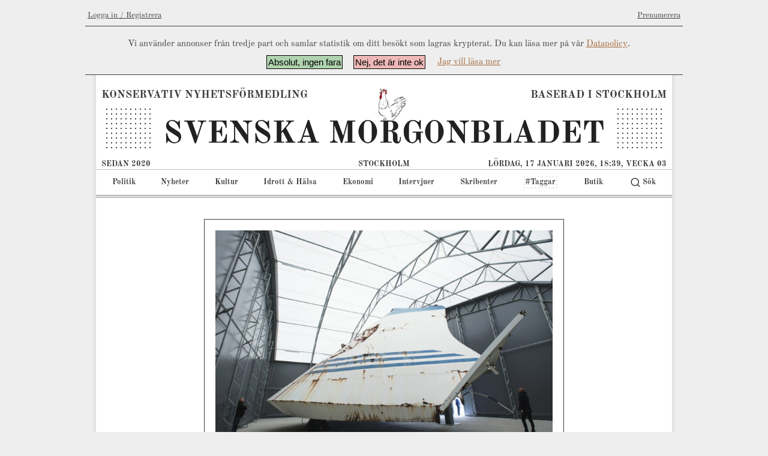

--- FILE ---
content_type: text/html; charset=UTF-8
request_url: https://svenskamorgonbladet.se/2020/11/28/estonia-nya-dykningar-och-ny-brottsutredning-pa-gang/
body_size: 10619
content:
<html lang="en">
<head>
	<meta charset="UTF-8">
	<meta http-equiv="X-UA-Compatible" content="IE=edge">
	<meta name="viewport" content="width=device-width, initial-scale=1.0">
	<!-- Metatags -->
			<title>Estonia: Nya dykningar och ny brottsutredning kan vara på gång</title>
		<meta name="title" content="Estonia: Nya dykningar och ny brottsutredning kan vara på gång">
		<meta name="description" content="Tillsammans med haverikommissionerna i Estland och Finland gör den svenska Haverikommissionen nya bedömningar kring M/S Estonia. Detta efter dokumentärfilmen på [&hellip;]">
		<link rel="canonical" href="https://svenskamorgonbladet.se/2020/11/28/estonia-nya-dykningar-och-ny-brottsutredning-pa-gang/">
		<meta property="og:type" content="website">
		<meta property="og:url" content="https://svenskamorgonbladet.se/2020/11/28/estonia-nya-dykningar-och-ny-brottsutredning-pa-gang/">
		<meta property="og:title" content="Estonia: Nya dykningar och ny brottsutredning kan vara på gång">
		<meta property="og:site_name" content="Svenska Morgonbladet">
		<meta property="og:description" content="Tillsammans med haverikommissionerna i Estland och Finland gör den svenska Haverikommissionen nya bedömningar kring M/S Estonia. Detta efter dokumentärfilmen på [&hellip;]">
		<meta property="og:image" content="https://svenskamorgonbladet.se/wp-content/uploads/2020/11/Estonias_bogvisir_pa_Musko-1024x677.jpg">
		<meta property="twitter:card" content="summary_large_image">
		<meta property="twitter:url" content="https://svenskamorgonbladet.se/2020/11/28/estonia-nya-dykningar-och-ny-brottsutredning-pa-gang/">
		<meta property="twitter:title" content="Estonia: Nya dykningar och ny brottsutredning kan vara på gång">
		<meta property="twitter:description" content="Tillsammans med haverikommissionerna i Estland och Finland gör den svenska Haverikommissionen nya bedömningar kring M/S Estonia. Detta efter dokumentärfilmen på [&hellip;]">
		<meta property="twitter:image" content="https://svenskamorgonbladet.se/wp-content/uploads/2020/11/Estonias_bogvisir_pa_Musko-1024x677.jpg">
				<!-- Wordpress Head -->
	<meta name='robots' content='max-image-preview:large' />
	<style>img:is([sizes="auto" i], [sizes^="auto," i]) { contain-intrinsic-size: 3000px 1500px }</style>
	<link rel="alternate" type="application/rss+xml" title="Svenska Morgonbladet &raquo; Kommentarsflöde för Estonia: Nya dykningar och ny brottsutredning kan vara på gång" href="https://svenskamorgonbladet.se/2020/11/28/estonia-nya-dykningar-och-ny-brottsutredning-pa-gang/feed/" />
<script type="text/javascript">
/* <![CDATA[ */
window._wpemojiSettings = {"baseUrl":"https:\/\/s.w.org\/images\/core\/emoji\/15.0.3\/72x72\/","ext":".png","svgUrl":"https:\/\/s.w.org\/images\/core\/emoji\/15.0.3\/svg\/","svgExt":".svg","source":{"concatemoji":"https:\/\/svenskamorgonbladet.se\/wp-includes\/js\/wp-emoji-release.min.js?ver=6.7.4"}};
/*! This file is auto-generated */
!function(i,n){var o,s,e;function c(e){try{var t={supportTests:e,timestamp:(new Date).valueOf()};sessionStorage.setItem(o,JSON.stringify(t))}catch(e){}}function p(e,t,n){e.clearRect(0,0,e.canvas.width,e.canvas.height),e.fillText(t,0,0);var t=new Uint32Array(e.getImageData(0,0,e.canvas.width,e.canvas.height).data),r=(e.clearRect(0,0,e.canvas.width,e.canvas.height),e.fillText(n,0,0),new Uint32Array(e.getImageData(0,0,e.canvas.width,e.canvas.height).data));return t.every(function(e,t){return e===r[t]})}function u(e,t,n){switch(t){case"flag":return n(e,"\ud83c\udff3\ufe0f\u200d\u26a7\ufe0f","\ud83c\udff3\ufe0f\u200b\u26a7\ufe0f")?!1:!n(e,"\ud83c\uddfa\ud83c\uddf3","\ud83c\uddfa\u200b\ud83c\uddf3")&&!n(e,"\ud83c\udff4\udb40\udc67\udb40\udc62\udb40\udc65\udb40\udc6e\udb40\udc67\udb40\udc7f","\ud83c\udff4\u200b\udb40\udc67\u200b\udb40\udc62\u200b\udb40\udc65\u200b\udb40\udc6e\u200b\udb40\udc67\u200b\udb40\udc7f");case"emoji":return!n(e,"\ud83d\udc26\u200d\u2b1b","\ud83d\udc26\u200b\u2b1b")}return!1}function f(e,t,n){var r="undefined"!=typeof WorkerGlobalScope&&self instanceof WorkerGlobalScope?new OffscreenCanvas(300,150):i.createElement("canvas"),a=r.getContext("2d",{willReadFrequently:!0}),o=(a.textBaseline="top",a.font="600 32px Arial",{});return e.forEach(function(e){o[e]=t(a,e,n)}),o}function t(e){var t=i.createElement("script");t.src=e,t.defer=!0,i.head.appendChild(t)}"undefined"!=typeof Promise&&(o="wpEmojiSettingsSupports",s=["flag","emoji"],n.supports={everything:!0,everythingExceptFlag:!0},e=new Promise(function(e){i.addEventListener("DOMContentLoaded",e,{once:!0})}),new Promise(function(t){var n=function(){try{var e=JSON.parse(sessionStorage.getItem(o));if("object"==typeof e&&"number"==typeof e.timestamp&&(new Date).valueOf()<e.timestamp+604800&&"object"==typeof e.supportTests)return e.supportTests}catch(e){}return null}();if(!n){if("undefined"!=typeof Worker&&"undefined"!=typeof OffscreenCanvas&&"undefined"!=typeof URL&&URL.createObjectURL&&"undefined"!=typeof Blob)try{var e="postMessage("+f.toString()+"("+[JSON.stringify(s),u.toString(),p.toString()].join(",")+"));",r=new Blob([e],{type:"text/javascript"}),a=new Worker(URL.createObjectURL(r),{name:"wpTestEmojiSupports"});return void(a.onmessage=function(e){c(n=e.data),a.terminate(),t(n)})}catch(e){}c(n=f(s,u,p))}t(n)}).then(function(e){for(var t in e)n.supports[t]=e[t],n.supports.everything=n.supports.everything&&n.supports[t],"flag"!==t&&(n.supports.everythingExceptFlag=n.supports.everythingExceptFlag&&n.supports[t]);n.supports.everythingExceptFlag=n.supports.everythingExceptFlag&&!n.supports.flag,n.DOMReady=!1,n.readyCallback=function(){n.DOMReady=!0}}).then(function(){return e}).then(function(){var e;n.supports.everything||(n.readyCallback(),(e=n.source||{}).concatemoji?t(e.concatemoji):e.wpemoji&&e.twemoji&&(t(e.twemoji),t(e.wpemoji)))}))}((window,document),window._wpemojiSettings);
/* ]]> */
</script>
<style id='wp-emoji-styles-inline-css' type='text/css'>

	img.wp-smiley, img.emoji {
		display: inline !important;
		border: none !important;
		box-shadow: none !important;
		height: 1em !important;
		width: 1em !important;
		margin: 0 0.07em !important;
		vertical-align: -0.1em !important;
		background: none !important;
		padding: 0 !important;
	}
</style>
<link rel='stylesheet' id='wp-block-library-css' href='https://svenskamorgonbladet.se/wp-includes/css/dist/block-library/style.min.css?ver=6.7.4' type='text/css' media='all' />
<style id='classic-theme-styles-inline-css' type='text/css'>
/*! This file is auto-generated */
.wp-block-button__link{color:#fff;background-color:#32373c;border-radius:9999px;box-shadow:none;text-decoration:none;padding:calc(.667em + 2px) calc(1.333em + 2px);font-size:1.125em}.wp-block-file__button{background:#32373c;color:#fff;text-decoration:none}
</style>
<style id='global-styles-inline-css' type='text/css'>
:root{--wp--preset--aspect-ratio--square: 1;--wp--preset--aspect-ratio--4-3: 4/3;--wp--preset--aspect-ratio--3-4: 3/4;--wp--preset--aspect-ratio--3-2: 3/2;--wp--preset--aspect-ratio--2-3: 2/3;--wp--preset--aspect-ratio--16-9: 16/9;--wp--preset--aspect-ratio--9-16: 9/16;--wp--preset--color--black: #000000;--wp--preset--color--cyan-bluish-gray: #abb8c3;--wp--preset--color--white: #ffffff;--wp--preset--color--pale-pink: #f78da7;--wp--preset--color--vivid-red: #cf2e2e;--wp--preset--color--luminous-vivid-orange: #ff6900;--wp--preset--color--luminous-vivid-amber: #fcb900;--wp--preset--color--light-green-cyan: #7bdcb5;--wp--preset--color--vivid-green-cyan: #00d084;--wp--preset--color--pale-cyan-blue: #8ed1fc;--wp--preset--color--vivid-cyan-blue: #0693e3;--wp--preset--color--vivid-purple: #9b51e0;--wp--preset--gradient--vivid-cyan-blue-to-vivid-purple: linear-gradient(135deg,rgba(6,147,227,1) 0%,rgb(155,81,224) 100%);--wp--preset--gradient--light-green-cyan-to-vivid-green-cyan: linear-gradient(135deg,rgb(122,220,180) 0%,rgb(0,208,130) 100%);--wp--preset--gradient--luminous-vivid-amber-to-luminous-vivid-orange: linear-gradient(135deg,rgba(252,185,0,1) 0%,rgba(255,105,0,1) 100%);--wp--preset--gradient--luminous-vivid-orange-to-vivid-red: linear-gradient(135deg,rgba(255,105,0,1) 0%,rgb(207,46,46) 100%);--wp--preset--gradient--very-light-gray-to-cyan-bluish-gray: linear-gradient(135deg,rgb(238,238,238) 0%,rgb(169,184,195) 100%);--wp--preset--gradient--cool-to-warm-spectrum: linear-gradient(135deg,rgb(74,234,220) 0%,rgb(151,120,209) 20%,rgb(207,42,186) 40%,rgb(238,44,130) 60%,rgb(251,105,98) 80%,rgb(254,248,76) 100%);--wp--preset--gradient--blush-light-purple: linear-gradient(135deg,rgb(255,206,236) 0%,rgb(152,150,240) 100%);--wp--preset--gradient--blush-bordeaux: linear-gradient(135deg,rgb(254,205,165) 0%,rgb(254,45,45) 50%,rgb(107,0,62) 100%);--wp--preset--gradient--luminous-dusk: linear-gradient(135deg,rgb(255,203,112) 0%,rgb(199,81,192) 50%,rgb(65,88,208) 100%);--wp--preset--gradient--pale-ocean: linear-gradient(135deg,rgb(255,245,203) 0%,rgb(182,227,212) 50%,rgb(51,167,181) 100%);--wp--preset--gradient--electric-grass: linear-gradient(135deg,rgb(202,248,128) 0%,rgb(113,206,126) 100%);--wp--preset--gradient--midnight: linear-gradient(135deg,rgb(2,3,129) 0%,rgb(40,116,252) 100%);--wp--preset--font-size--small: 13px;--wp--preset--font-size--medium: 20px;--wp--preset--font-size--large: 36px;--wp--preset--font-size--x-large: 42px;--wp--preset--font-family--inter: "Inter", sans-serif;--wp--preset--font-family--cardo: Cardo;--wp--preset--spacing--20: 0.44rem;--wp--preset--spacing--30: 0.67rem;--wp--preset--spacing--40: 1rem;--wp--preset--spacing--50: 1.5rem;--wp--preset--spacing--60: 2.25rem;--wp--preset--spacing--70: 3.38rem;--wp--preset--spacing--80: 5.06rem;--wp--preset--shadow--natural: 6px 6px 9px rgba(0, 0, 0, 0.2);--wp--preset--shadow--deep: 12px 12px 50px rgba(0, 0, 0, 0.4);--wp--preset--shadow--sharp: 6px 6px 0px rgba(0, 0, 0, 0.2);--wp--preset--shadow--outlined: 6px 6px 0px -3px rgba(255, 255, 255, 1), 6px 6px rgba(0, 0, 0, 1);--wp--preset--shadow--crisp: 6px 6px 0px rgba(0, 0, 0, 1);}:where(.is-layout-flex){gap: 0.5em;}:where(.is-layout-grid){gap: 0.5em;}body .is-layout-flex{display: flex;}.is-layout-flex{flex-wrap: wrap;align-items: center;}.is-layout-flex > :is(*, div){margin: 0;}body .is-layout-grid{display: grid;}.is-layout-grid > :is(*, div){margin: 0;}:where(.wp-block-columns.is-layout-flex){gap: 2em;}:where(.wp-block-columns.is-layout-grid){gap: 2em;}:where(.wp-block-post-template.is-layout-flex){gap: 1.25em;}:where(.wp-block-post-template.is-layout-grid){gap: 1.25em;}.has-black-color{color: var(--wp--preset--color--black) !important;}.has-cyan-bluish-gray-color{color: var(--wp--preset--color--cyan-bluish-gray) !important;}.has-white-color{color: var(--wp--preset--color--white) !important;}.has-pale-pink-color{color: var(--wp--preset--color--pale-pink) !important;}.has-vivid-red-color{color: var(--wp--preset--color--vivid-red) !important;}.has-luminous-vivid-orange-color{color: var(--wp--preset--color--luminous-vivid-orange) !important;}.has-luminous-vivid-amber-color{color: var(--wp--preset--color--luminous-vivid-amber) !important;}.has-light-green-cyan-color{color: var(--wp--preset--color--light-green-cyan) !important;}.has-vivid-green-cyan-color{color: var(--wp--preset--color--vivid-green-cyan) !important;}.has-pale-cyan-blue-color{color: var(--wp--preset--color--pale-cyan-blue) !important;}.has-vivid-cyan-blue-color{color: var(--wp--preset--color--vivid-cyan-blue) !important;}.has-vivid-purple-color{color: var(--wp--preset--color--vivid-purple) !important;}.has-black-background-color{background-color: var(--wp--preset--color--black) !important;}.has-cyan-bluish-gray-background-color{background-color: var(--wp--preset--color--cyan-bluish-gray) !important;}.has-white-background-color{background-color: var(--wp--preset--color--white) !important;}.has-pale-pink-background-color{background-color: var(--wp--preset--color--pale-pink) !important;}.has-vivid-red-background-color{background-color: var(--wp--preset--color--vivid-red) !important;}.has-luminous-vivid-orange-background-color{background-color: var(--wp--preset--color--luminous-vivid-orange) !important;}.has-luminous-vivid-amber-background-color{background-color: var(--wp--preset--color--luminous-vivid-amber) !important;}.has-light-green-cyan-background-color{background-color: var(--wp--preset--color--light-green-cyan) !important;}.has-vivid-green-cyan-background-color{background-color: var(--wp--preset--color--vivid-green-cyan) !important;}.has-pale-cyan-blue-background-color{background-color: var(--wp--preset--color--pale-cyan-blue) !important;}.has-vivid-cyan-blue-background-color{background-color: var(--wp--preset--color--vivid-cyan-blue) !important;}.has-vivid-purple-background-color{background-color: var(--wp--preset--color--vivid-purple) !important;}.has-black-border-color{border-color: var(--wp--preset--color--black) !important;}.has-cyan-bluish-gray-border-color{border-color: var(--wp--preset--color--cyan-bluish-gray) !important;}.has-white-border-color{border-color: var(--wp--preset--color--white) !important;}.has-pale-pink-border-color{border-color: var(--wp--preset--color--pale-pink) !important;}.has-vivid-red-border-color{border-color: var(--wp--preset--color--vivid-red) !important;}.has-luminous-vivid-orange-border-color{border-color: var(--wp--preset--color--luminous-vivid-orange) !important;}.has-luminous-vivid-amber-border-color{border-color: var(--wp--preset--color--luminous-vivid-amber) !important;}.has-light-green-cyan-border-color{border-color: var(--wp--preset--color--light-green-cyan) !important;}.has-vivid-green-cyan-border-color{border-color: var(--wp--preset--color--vivid-green-cyan) !important;}.has-pale-cyan-blue-border-color{border-color: var(--wp--preset--color--pale-cyan-blue) !important;}.has-vivid-cyan-blue-border-color{border-color: var(--wp--preset--color--vivid-cyan-blue) !important;}.has-vivid-purple-border-color{border-color: var(--wp--preset--color--vivid-purple) !important;}.has-vivid-cyan-blue-to-vivid-purple-gradient-background{background: var(--wp--preset--gradient--vivid-cyan-blue-to-vivid-purple) !important;}.has-light-green-cyan-to-vivid-green-cyan-gradient-background{background: var(--wp--preset--gradient--light-green-cyan-to-vivid-green-cyan) !important;}.has-luminous-vivid-amber-to-luminous-vivid-orange-gradient-background{background: var(--wp--preset--gradient--luminous-vivid-amber-to-luminous-vivid-orange) !important;}.has-luminous-vivid-orange-to-vivid-red-gradient-background{background: var(--wp--preset--gradient--luminous-vivid-orange-to-vivid-red) !important;}.has-very-light-gray-to-cyan-bluish-gray-gradient-background{background: var(--wp--preset--gradient--very-light-gray-to-cyan-bluish-gray) !important;}.has-cool-to-warm-spectrum-gradient-background{background: var(--wp--preset--gradient--cool-to-warm-spectrum) !important;}.has-blush-light-purple-gradient-background{background: var(--wp--preset--gradient--blush-light-purple) !important;}.has-blush-bordeaux-gradient-background{background: var(--wp--preset--gradient--blush-bordeaux) !important;}.has-luminous-dusk-gradient-background{background: var(--wp--preset--gradient--luminous-dusk) !important;}.has-pale-ocean-gradient-background{background: var(--wp--preset--gradient--pale-ocean) !important;}.has-electric-grass-gradient-background{background: var(--wp--preset--gradient--electric-grass) !important;}.has-midnight-gradient-background{background: var(--wp--preset--gradient--midnight) !important;}.has-small-font-size{font-size: var(--wp--preset--font-size--small) !important;}.has-medium-font-size{font-size: var(--wp--preset--font-size--medium) !important;}.has-large-font-size{font-size: var(--wp--preset--font-size--large) !important;}.has-x-large-font-size{font-size: var(--wp--preset--font-size--x-large) !important;}
:where(.wp-block-post-template.is-layout-flex){gap: 1.25em;}:where(.wp-block-post-template.is-layout-grid){gap: 1.25em;}
:where(.wp-block-columns.is-layout-flex){gap: 2em;}:where(.wp-block-columns.is-layout-grid){gap: 2em;}
:root :where(.wp-block-pullquote){font-size: 1.5em;line-height: 1.6;}
</style>
<link rel='stylesheet' id='woocommerce-layout-css' href='https://svenskamorgonbladet.se/wp-content/plugins/woocommerce/assets/css/woocommerce-layout.css?ver=9.6.3' type='text/css' media='all' />
<link rel='stylesheet' id='woocommerce-smallscreen-css' href='https://svenskamorgonbladet.se/wp-content/plugins/woocommerce/assets/css/woocommerce-smallscreen.css?ver=9.6.3' type='text/css' media='only screen and (max-width: 768px)' />
<link rel='stylesheet' id='woocommerce-general-css' href='https://svenskamorgonbladet.se/wp-content/plugins/woocommerce/assets/css/woocommerce.css?ver=9.6.3' type='text/css' media='all' />
<style id='woocommerce-inline-inline-css' type='text/css'>
.woocommerce form .form-row .required { visibility: visible; }
</style>
<link rel='stylesheet' id='brands-styles-css' href='https://svenskamorgonbladet.se/wp-content/plugins/woocommerce/assets/css/brands.css?ver=9.6.3' type='text/css' media='all' />
<script type="text/javascript" src="https://svenskamorgonbladet.se/wp-includes/js/jquery/jquery.min.js?ver=3.7.1" id="jquery-core-js"></script>
<script type="text/javascript" src="https://svenskamorgonbladet.se/wp-includes/js/jquery/jquery-migrate.min.js?ver=3.4.1" id="jquery-migrate-js"></script>
<script type="text/javascript" src="https://svenskamorgonbladet.se/wp-content/plugins/woocommerce/assets/js/jquery-blockui/jquery.blockUI.min.js?ver=2.7.0-wc.9.6.3" id="jquery-blockui-js" defer="defer" data-wp-strategy="defer"></script>
<script type="text/javascript" src="https://svenskamorgonbladet.se/wp-content/plugins/woocommerce/assets/js/js-cookie/js.cookie.min.js?ver=2.1.4-wc.9.6.3" id="js-cookie-js" defer="defer" data-wp-strategy="defer"></script>
<script type="text/javascript" id="woocommerce-js-extra">
/* <![CDATA[ */
var woocommerce_params = {"ajax_url":"\/wp-admin\/admin-ajax.php","wc_ajax_url":"\/?wc-ajax=%%endpoint%%"};
/* ]]> */
</script>
<script type="text/javascript" src="https://svenskamorgonbladet.se/wp-content/plugins/woocommerce/assets/js/frontend/woocommerce.min.js?ver=9.6.3" id="woocommerce-js" defer="defer" data-wp-strategy="defer"></script>
<link rel="https://api.w.org/" href="https://svenskamorgonbladet.se/wp-json/" /><link rel="alternate" title="JSON" type="application/json" href="https://svenskamorgonbladet.se/wp-json/wp/v2/posts/2068" /><link rel="EditURI" type="application/rsd+xml" title="RSD" href="https://svenskamorgonbladet.se/xmlrpc.php?rsd" />
<meta name="generator" content="WordPress 6.7.4" />
<meta name="generator" content="WooCommerce 9.6.3" />
<link rel="canonical" href="https://svenskamorgonbladet.se/2020/11/28/estonia-nya-dykningar-och-ny-brottsutredning-pa-gang/" />
<link rel='shortlink' href='https://svenskamorgonbladet.se/?p=2068' />
<link rel="alternate" title="oEmbed (JSON)" type="application/json+oembed" href="https://svenskamorgonbladet.se/wp-json/oembed/1.0/embed?url=https%3A%2F%2Fsvenskamorgonbladet.se%2F2020%2F11%2F28%2Festonia-nya-dykningar-och-ny-brottsutredning-pa-gang%2F" />
<link rel="alternate" title="oEmbed (XML)" type="text/xml+oembed" href="https://svenskamorgonbladet.se/wp-json/oembed/1.0/embed?url=https%3A%2F%2Fsvenskamorgonbladet.se%2F2020%2F11%2F28%2Festonia-nya-dykningar-och-ny-brottsutredning-pa-gang%2F&#038;format=xml" />
		<style>
			@font-face {
				font-family: "Old Standard";
				src: url("https://svenskamorgonbladet.se/wp-content/themes/svmgb_2022/font/OldStandardTT-Regular.ttf");
			}

			@font-face {
				font-family: "Old Standard";
				font-weight: bold;
				src: url("https://svenskamorgonbladet.se/wp-content/themes/svmgb_2022/font/OldStandardTT-Bold.ttf");
			}

			@font-face {
				font-family: "Old Standard";
				font-style: italic;
				src: url("https://svenskamorgonbladet.se/wp-content/themes/svmgb_2022/font/OldStandardTT-Italic.ttf");
			}
			
			@font-face {
				font-family: "Old Standard";
				font-style: oblique;
				src: url("https://svenskamorgonbladet.se/wp-content/themes/svmgb_2022/font/OldStandardTT-Italic.ttf");
			}
		</style>
		<style>
	:root {
		--bg-color: #ffffff !important;
		--html-bg: #eeeeee !important;
		--text-color: #3f3e3d !important;

		--accent-color: #eca36b !important;

		--link-default-color: #a36637 !important;
		--link-visited-color: #eca36b !important;
		--link-hover-color: #75706d !important;
	}
</style>
				<script>
			var popup_appears_after_seconds_browsing = 300;
			var popup_may_appear_again_after_period = 2160000;
		</script>
		<script>
	var gdpr_nag_text_variable = `Vi använder annonser från tredje part och samlar statistik om ditt besökt som lagras krypterat. Du kan läsa mer på vår <a href="/datapolicy/">Datapolicy</a>.`;
</script>
	<noscript><style>.woocommerce-product-gallery{ opacity: 1 !important; }</style></noscript>
	<style class='wp-fonts-local' type='text/css'>
@font-face{font-family:Inter;font-style:normal;font-weight:300 900;font-display:fallback;src:url('https://svenskamorgonbladet.se/wp-content/plugins/woocommerce/assets/fonts/Inter-VariableFont_slnt,wght.woff2') format('woff2');font-stretch:normal;}
@font-face{font-family:Cardo;font-style:normal;font-weight:400;font-display:fallback;src:url('https://svenskamorgonbladet.se/wp-content/plugins/woocommerce/assets/fonts/cardo_normal_400.woff2') format('woff2');}
</style>
<link rel="icon" href="https://svenskamorgonbladet.se/wp-content/uploads/2022/06/cropped-favicon-32x32.png" sizes="32x32" />
<link rel="icon" href="https://svenskamorgonbladet.se/wp-content/uploads/2022/06/cropped-favicon-192x192.png" sizes="192x192" />
<link rel="apple-touch-icon" href="https://svenskamorgonbladet.se/wp-content/uploads/2022/06/cropped-favicon-180x180.png" />
<meta name="msapplication-TileImage" content="https://svenskamorgonbladet.se/wp-content/uploads/2022/06/cropped-favicon-270x270.png" />
	<!-- Theme CSS -->
	<link rel='stylesheet' href='https://svenskamorgonbladet.se/wp-content/svmgb-cache/css/main.css?v=181a5c02d1e1f48f1fe0b247a39559e0'>	<!-- Theme JS -->
	<script type='text/javascript' src='https://svenskamorgonbladet.se/wp-content/svmgb-cache/js/main.js?v=181a5c02d1e1f48f1fe0b247a39559e0'></script>	<!-- Krumilur BG -->
	<style>
		.krumilur::after {
			background: url('https://svenskamorgonbladet.se/wp-content/themes/svmgb_2022/media/svg/krumilur-plain.svg');
			background-size: contain;
			background-position: center;
			background-repeat: no-repeat;
			content: '';
			display: block;
			width: 100%;
			height: 100%;
		}
	</style>
	<!--<script async src="https://pagead2.googlesyndication.com/pagead/js/adsbygoogle.js?client=ca-pub-6510222500451915" crossorigin="anonymous"></script>-->			<!-- Global site tag (gtag.js) - Google Analytics -->
		<script async src="https://www.googletagmanager.com/gtag/js?id=G-WZ6MFPDGZ9"></script>
		<script>
		window.dataLayer = window.dataLayer || [];
		function gtag(){dataLayer.push(arguments);}
		gtag('js', new Date());

		gtag('config', 'G-WZ6MFPDGZ9');
		</script>
	</head>
		<body class="post-template-default single single-post postid-2068 single-format-standard theme-svmgb_2022 woocommerce-no-js">
				<div class="sub-nav">
			<ul>
				<li><a href="https://svenskamorgonbladet.se/mitt-konto/">Logga in / Registrera</a></li>
				<li><a href="/plusprenumeration/">Prenumerera</a></li>
			</ul>
			</div>
			<header class="normal-header">
		<ul class="text-decoration">
			<li>KONSERVATIV NYHETSFÖRMEDLING</li>
			<!-- <li class="decoration">
				<div class="krumilur"></div>
				<div class="krumilur"></div>
			</li> -->
			<li>BASERAD I STOCKHOLM</li>
		</ul>
				<section class="logo">
			<a href="/">
				<h1>SVENSKA MORGONBLADET</h1>
				<img src="https://svenskamorgonbladet.se/wp-content/themes/svmgb_2022/media/img/svmgb-logo-header.png">
			</a>
		</section>
				<ul class="text-decoration smaller">
			<li>SEDAN 2020</li>
			<li>STOCKHOLM</li>
			<li>LÖRDAG, 17 JANUARI 2026, 18:39, VECKA 03</li>
		</ul>
		<nav class="main-nav">
			<ul>
				<li id="menu-item-9493" class="menu-item menu-item-type-taxonomy menu-item-object-category menu-item-9493 menu-category-28"><a href="https://svenskamorgonbladet.se/category/politik/">Politik</a></li>
<li id="menu-item-9494" class="menu-item menu-item-type-taxonomy menu-item-object-category menu-item-9494 menu-category-111"><a href="https://svenskamorgonbladet.se/category/nyheter/">Nyheter</a></li>
<li id="menu-item-9495" class="menu-item menu-item-type-taxonomy menu-item-object-category current-post-ancestor current-menu-parent current-post-parent menu-item-9495 menu-category-112"><a href="https://svenskamorgonbladet.se/category/kultur/">Kultur</a></li>
<li id="menu-item-9496" class="menu-item menu-item-type-taxonomy menu-item-object-category menu-item-9496 menu-category-113"><a href="https://svenskamorgonbladet.se/category/idrott-halsa/">Idrott &amp; Hälsa</a></li>
<li id="menu-item-9497" class="menu-item menu-item-type-taxonomy menu-item-object-category menu-item-9497 menu-category-29"><a href="https://svenskamorgonbladet.se/category/ekonomi/">Ekonomi</a></li>
<li id="menu-item-9498" class="menu-item menu-item-type-taxonomy menu-item-object-category menu-item-9498 menu-category-115"><a href="https://svenskamorgonbladet.se/category/intervjuer/">Intervjuer</a></li>
<li id="menu-item-9499" class="menu-item menu-item-type-post_type menu-item-object-page menu-item-9499"><a href="https://svenskamorgonbladet.se/skribenter/">Skribenter</a></li>
<li id="menu-item-9500" class="speciell menu-item menu-item-type-post_type menu-item-object-page menu-item-9500"><a href="https://svenskamorgonbladet.se/taggar/">#Taggar</a></li>
<li id="menu-item-13336" class="menu-item menu-item-type-custom menu-item-object-custom menu-item-13336"><a href="https://butik.svenskamorgonbladet.se">Butik</a></li>
									<li class="search-nav"><a href="/?s"><svg xmlns="http://www.w3.org/2000/svg" viewBox="0 0 24 24" width="24" height="24"><path fill="none" d="M0 0h24v24H0z"/><path fill="currentColor" d="M18.031 16.617l4.283 4.282-1.415 1.415-4.282-4.283A8.96 8.96 0 0 1 11 20c-4.968 0-9-4.032-9-9s4.032-9 9-9 9 4.032 9 9a8.96 8.96 0 0 1-1.969 5.617zm-2.006-.742A6.977 6.977 0 0 0 18 11c0-3.868-3.133-7-7-7-3.868 0-7 3.132-7 7 0 3.867 3.132 7 7 7a6.977 6.977 0 0 0 4.875-1.975l.15-.15z"/></svg><span>Sök</span></a></li>
					 			</ul>
		</nav>
		<div class="mobile-nav mobile-subscribe">
			<a href="/plusprenumeration/">Prenumerera</a>
		</div>
		<div class="mobile-nav mobile-open">
			<svg xmlns="http://www.w3.org/2000/svg" viewBox="0 0 24 24" width="24" height="24"><path fill="none" d="M0 0h24v24H0z"/><path fill="currentColor" d="M3 4h18v2H3V4zm0 7h18v2H3v-2zm0 7h18v2H3v-2z"/></svg>
		</div>
		</header>
		<header class="mobile">
		<ul class="text-decoration">
			<li>KONSERVATIV NYHETSFÖRMEDLING</li>
			<!-- <li class="decoration">
				<div class="krumilur"></div>
				<div class="krumilur"></div>
			</li> -->
			<li>BASERAD I STOCKHOLM</li>
		</ul>
					<form method="GET" action="/">
				<button type="submit"><svg xmlns="http://www.w3.org/2000/svg" viewBox="0 0 24 24" width="24" height="24"><path fill="none" d="M0 0h24v24H0z"/><path fill="currentColor" d="M18.031 16.617l4.283 4.282-1.415 1.415-4.282-4.283A8.96 8.96 0 0 1 11 20c-4.968 0-9-4.032-9-9s4.032-9 9-9 9 4.032 9 9a8.96 8.96 0 0 1-1.969 5.617zm-2.006-.742A6.977 6.977 0 0 0 18 11c0-3.868-3.133-7-7-7-3.868 0-7 3.132-7 7 0 3.867 3.132 7 7 7a6.977 6.977 0 0 0 4.875-1.975l.15-.15z"/></svg><span>Sök</span></button>
				<input type="text" name="s">
			</form>
					<section class="logo">
			<a href="/">
				<h1>SVENSKA MORGONBLADET</h1>
				<img src="https://svenskamorgonbladet.se/wp-content/themes/svmgb_2022/media/img/svmgb-logo-header.png">
			</a>
		</section>
				<ul class="text-decoration smaller">
			<li>SEDAN 2020</li>
			<li>STOCKHOLM</li>
			<li>LÖRDAG, 17 JANUARI 2026, 18:39, VECKA 03</li>
		</ul>
		<nav class="main-nav">
			<ul>
				<li class="menu-item menu-item-type-taxonomy menu-item-object-category menu-item-9493 menu-category-28"><a href="https://svenskamorgonbladet.se/category/politik/">Politik</a></li>
<li class="menu-item menu-item-type-taxonomy menu-item-object-category menu-item-9494 menu-category-111"><a href="https://svenskamorgonbladet.se/category/nyheter/">Nyheter</a></li>
<li class="menu-item menu-item-type-taxonomy menu-item-object-category current-post-ancestor current-menu-parent current-post-parent menu-item-9495 menu-category-112"><a href="https://svenskamorgonbladet.se/category/kultur/">Kultur</a></li>
<li class="menu-item menu-item-type-taxonomy menu-item-object-category menu-item-9496 menu-category-113"><a href="https://svenskamorgonbladet.se/category/idrott-halsa/">Idrott &amp; Hälsa</a></li>
<li class="menu-item menu-item-type-taxonomy menu-item-object-category menu-item-9497 menu-category-29"><a href="https://svenskamorgonbladet.se/category/ekonomi/">Ekonomi</a></li>
<li class="menu-item menu-item-type-taxonomy menu-item-object-category menu-item-9498 menu-category-115"><a href="https://svenskamorgonbladet.se/category/intervjuer/">Intervjuer</a></li>
<li class="menu-item menu-item-type-post_type menu-item-object-page menu-item-9499"><a href="https://svenskamorgonbladet.se/skribenter/">Skribenter</a></li>
<li class="speciell menu-item menu-item-type-post_type menu-item-object-page menu-item-9500"><a href="https://svenskamorgonbladet.se/taggar/">#Taggar</a></li>
<li class="menu-item menu-item-type-custom menu-item-object-custom menu-item-13336"><a href="https://butik.svenskamorgonbladet.se">Butik</a></li>
				 			</ul>
		</nav>
		<div class="mobile-nav mobile-subscribe">
			<a href="/plusprenumeration/">Prenumerera</a>
		</div>
		<div class="mobile-nav mobile-open">
			<svg xmlns="http://www.w3.org/2000/svg" viewBox="0 0 24 24" width="24" height="24"><path fill="none" d="M0 0h24v24H0z"/><path fill="currentColor" d="M3 4h18v2H3V4zm0 7h18v2H3v-2zm0 7h18v2H3v-2z"/></svg>
		</div>
					<div class="sub-nav">
			<ul>
				<li><a href="https://svenskamorgonbladet.se/mitt-konto/">Logga in / Registrera</a></li>
				<li><a href="/plusprenumeration/">Prenumerera</a></li>
			</ul>
			</div>
				<footer class="colophon">
		<nav class="meta-nav">
			<ul>
				<li id="menu-item-9527" class="menu-item menu-item-type-post_type menu-item-object-page menu-item-9527"><a href="https://svenskamorgonbladet.se/kontakt/">Kontakt</a></li>
<li id="menu-item-9525" class="menu-item menu-item-type-post_type menu-item-object-page menu-item-9525"><a href="https://svenskamorgonbladet.se/om-oss/">Om oss</a></li>
<li id="menu-item-9526" class="menu-item menu-item-type-post_type menu-item-object-page menu-item-9526"><a href="https://svenskamorgonbladet.se/stotta-oss/">Stötta oss</a></li>
				<li class="spacer"></li>
				<li class="follow">Följ oss på:
										<span title="Följ oss på Twitter" class="icon"><a href="https://twitter.com/SMorgonbladet"><svg xmlns="http://www.w3.org/2000/svg" viewBox="0 0 24 24" width="24" height="24"><path fill="none" d="M0 0h24v24H0z"/><path d="M22.162 5.656a8.384 8.384 0 0 1-2.402.658A4.196 4.196 0 0 0 21.6 4c-.82.488-1.719.83-2.656 1.015a4.182 4.182 0 0 0-7.126 3.814 11.874 11.874 0 0 1-8.62-4.37 4.168 4.168 0 0 0-.566 2.103c0 1.45.738 2.731 1.86 3.481a4.168 4.168 0 0 1-1.894-.523v.052a4.185 4.185 0 0 0 3.355 4.101 4.21 4.21 0 0 1-1.89.072A4.185 4.185 0 0 0 7.97 16.65a8.394 8.394 0 0 1-6.191 1.732 11.83 11.83 0 0 0 6.41 1.88c7.693 0 11.9-6.373 11.9-11.9 0-.18-.005-.362-.013-.54a8.496 8.496 0 0 0 2.087-2.165z" fill="currentColor"/></svg>
</a></span>
												<span title="Följ oss på Facebook" class="icon"><a href="https://www.facebook.com/SvenskaMorgonbladet/"><svg xmlns="http://www.w3.org/2000/svg" viewBox="0 0 24 24" width="24" height="24"><path fill="none" d="M0 0h24v24H0z"/><path d="M15.402 21v-6.966h2.333l.349-2.708h-2.682V9.598c0-.784.218-1.319 1.342-1.319h1.434V5.857a19.19 19.19 0 0 0-2.09-.107c-2.067 0-3.482 1.262-3.482 3.58v1.996h-2.338v2.708h2.338V21H4a1 1 0 0 1-1-1V4a1 1 0 0 1 1-1h16a1 1 0 0 1 1 1v16a1 1 0 0 1-1 1h-4.598z" fill="currentColor"/></svg>
</a></span>
												<span title="Följ oss på Telegram" class="icon"><a href="https://t.me/SvenskaMorgonblad"><svg xmlns="http://www.w3.org/2000/svg" viewBox="0 0 24 24" width="24" height="24"><path fill="none" d="M0 0h24v24H0z"/><path d="M12 22C6.477 22 2 17.523 2 12S6.477 2 12 2s10 4.477 10 10-4.477 10-10 10zm-3.11-8.83l.013-.007.87 2.87c.112.311.266.367.453.341.188-.025.287-.126.41-.244l1.188-1.148 2.55 1.888c.466.257.801.124.917-.432l1.657-7.822c.183-.728-.137-1.02-.702-.788l-9.733 3.76c-.664.266-.66.638-.12.803l2.497.78z" fill="currentColor"/></svg>
</a></span>
												<span title="Följ oss på Youtube" class="icon"><a href="https://www.youtube.com/channel/UC9prwW2KpjLWgmIR9Qh_OAw"><svg xmlns="http://www.w3.org/2000/svg" viewBox="0 0 24 24" width="24" height="24"><path fill="none" d="M0 0h24v24H0z"/><path d="M21.543 6.498C22 8.28 22 12 22 12s0 3.72-.457 5.502c-.254.985-.997 1.76-1.938 2.022C17.896 20 12 20 12 20s-5.893 0-7.605-.476c-.945-.266-1.687-1.04-1.938-2.022C2 15.72 2 12 2 12s0-3.72.457-5.502c.254-.985.997-1.76 1.938-2.022C6.107 4 12 4 12 4s5.896 0 7.605.476c.945.266 1.687 1.04 1.938 2.022zM10 15.5l6-3.5-6-3.5v7z" fill="currentColor"/></svg>
</a></span>
										<span title="Följ oss med RSS" class="icon"><a href="/feed/"><svg width="24" height="24" xmlns="http://www.w3.org/2000/svg"><path style="fill:currentColor;stroke-width:.990272;fill-opacity:1" d="M3 3v18h18V3H3zm2.207 2.207c7.504 0 13.586 6.082 13.586 13.586h-2.264c0-6.253-5.069-11.322-11.322-11.322V5.207zm0 5.283a8.302 8.302 0 0 1 8.303 8.303h-2.264a6.039 6.039 0 0 0-6.039-6.04V10.49zm0 5.283a3.02 3.02 0 0 1 3.02 3.02h-3.02v-3.02z"/><path fill="none" d="M0 0h24v24H0z"/></svg>
</a></span>
				</li>
			</ul>
		</nav>
		<div class="separator">
			<nav class="legal-nav">
				<ul>
										<li><a href="/kontakt"><strong>Ansvarig utgivare:</strong> </a></li>
					<li class="spacer"></li>
					<li><a href="/datapolicy">Datapolicy</a></li>
					<li>Lördag, 17 Januari 2026, 18:39, Vecka 03</li>
				</ul>
			</nav>
		</div>
	</footer>
		</header>
			<main>
		<article>
		<header><figure  class='complex-image specialborder'>
			<img width="768" height="508" src="https://svenskamorgonbladet.se/wp-content/uploads/2020/11/Estonias_bogvisir_pa_Musko-768x508.jpg" class="attachment-medium_large size-medium_large" alt="" original-src="https://svenskamorgonbladet.se/wp-content/uploads/2020/11/Estonias_bogvisir_pa_Musko.jpg" decoding="async" fetchpriority="high" srcset="https://svenskamorgonbladet.se/wp-content/uploads/2020/11/Estonias_bogvisir_pa_Musko-768x508.jpg 768w, https://svenskamorgonbladet.se/wp-content/uploads/2020/11/Estonias_bogvisir_pa_Musko-300x198.jpg 300w, https://svenskamorgonbladet.se/wp-content/uploads/2020/11/Estonias_bogvisir_pa_Musko-1024x677.jpg 1024w, https://svenskamorgonbladet.se/wp-content/uploads/2020/11/Estonias_bogvisir_pa_Musko-150x99.jpg 150w, https://svenskamorgonbladet.se/wp-content/uploads/2020/11/Estonias_bogvisir_pa_Musko-696x460.jpg 696w, https://svenskamorgonbladet.se/wp-content/uploads/2020/11/Estonias_bogvisir_pa_Musko-1068x706.jpg 1068w, https://svenskamorgonbladet.se/wp-content/uploads/2020/11/Estonias_bogvisir_pa_Musko.jpg 1158w" sizes="(max-width: 768px) 100vw, 768px" />
			
				<div class='captions'>
					<figcaption>Estonias bogvisir, är placerad på Muskö militärbas</figcaption>
					<figcaption class='legal'></figcaption>
				</div>
			</figure><h1>Estonia: Nya dykningar och ny brottsutredning kan vara på gång</h1></header><div class="bodytext">
<div class="rightbox"></div>
<div class="field field-name-field-body field-type-text-long field-label-hidden">
<div class="field-items">
<div class="field-item even">
<p>Tillsammans med haverikommissionerna i Estland och Finland gör den svenska Haverikommissionen nya bedömningar kring M/S Estonia. Detta efter dokumentärfilmen på Dplay i september som påvisar ett stort hål på fartygets skrov, enligt<a href="https://sverigesradio.se/sida/artikel.aspx?programid=83&amp;artikel=7611674"> Sverige Radio.</a></p>
<p>Den nya utredningen är bara i sin linda och allt material, nytt som gammalt, måste gås igenom. Ställföreträdande generaldirektör Jonas Bäckstrand anser att metallurgiska analyser och analyser av skrovkonstruktionen måste göras på nytt. Detta kommer troligtvis kräva nya dykningar. Men för att möjliggöra detta kommer nya politiska beslut att krävas.</p>
<p>– Till att börja med så handlar det ju om att, utifrån ritningar och andra uppgifter om fartygets konstruktion samt materialet i fartyget, analysera vilka krafter som behövs och vilka scenarier som är sannolika för att orsaka hålen som finns i fartyget. Frågan om nya framtida dykningar, där är vi inte framme ännu. Men vi utesluter ingenting, säger Jonas Bäckstrand till <a href="https://sverigesradio.se/sida/artikel.aspx?programid=83&amp;artikel=7611674">Ekot.</a></p>
<p>Brottsutredningen som lads ner för nu 26 år sedan har också fått nytt liv skriver <a href="https://www.nyteknik.se/samhalle/aklagaren-om-estonia-ska-borja-om-fran-borjan-7005782">Ny Teknik</a>. Åklagare Karolina Wieslander har fått uppgift att bedöma om en ny brottsutredning kan öppnas mot de inblandade parterna &#8211; besättning, rederi och varvet som byggde fartyget. Flertalet av brotten mot sjösäkerhetslagen är emellertid preskriberade.</p>
<p>&nbsp;</p>
</div>
</div>
</div>
</div>
<footer><ul class="article-tags"><li><a href='https://svenskamorgonbladet.se/tag/estonia/'>#Estonia</a></li></ul></footer><div style="height:93px" aria-hidden="true" class="wp-block-spacer"></div><div style="position: relative; padding-bottom: 56.25%;">
<iframe style="position:absolute; top: 0; left: 0; width: 100%; height: 100%;" width="100%" height="100%" src="https://www.youtube.com/embed/rAPWrOuBAAc" title="Svenska Morgonbladet vill återuppbygga förtroendet för svensk journalistik" frameborder="0" allow="accelerometer; autoplay; clipboard-write; encrypted-media; gyroscope; picture-in-picture" allowfullscreen=""></iframe>
</div>		</article>
	</main>
		<footer class="colophon">
		<nav class="meta-nav">
			<ul>
				<li class="menu-item menu-item-type-post_type menu-item-object-page menu-item-9527"><a href="https://svenskamorgonbladet.se/kontakt/">Kontakt</a></li>
<li class="menu-item menu-item-type-post_type menu-item-object-page menu-item-9525"><a href="https://svenskamorgonbladet.se/om-oss/">Om oss</a></li>
<li class="menu-item menu-item-type-post_type menu-item-object-page menu-item-9526"><a href="https://svenskamorgonbladet.se/stotta-oss/">Stötta oss</a></li>
				<li class="spacer"></li>
				<li class="follow">Följ oss på:
										<span title="Följ oss på Twitter" class="icon"><a href="https://twitter.com/SMorgonbladet"><svg xmlns="http://www.w3.org/2000/svg" viewBox="0 0 24 24" width="24" height="24"><path fill="none" d="M0 0h24v24H0z"/><path d="M22.162 5.656a8.384 8.384 0 0 1-2.402.658A4.196 4.196 0 0 0 21.6 4c-.82.488-1.719.83-2.656 1.015a4.182 4.182 0 0 0-7.126 3.814 11.874 11.874 0 0 1-8.62-4.37 4.168 4.168 0 0 0-.566 2.103c0 1.45.738 2.731 1.86 3.481a4.168 4.168 0 0 1-1.894-.523v.052a4.185 4.185 0 0 0 3.355 4.101 4.21 4.21 0 0 1-1.89.072A4.185 4.185 0 0 0 7.97 16.65a8.394 8.394 0 0 1-6.191 1.732 11.83 11.83 0 0 0 6.41 1.88c7.693 0 11.9-6.373 11.9-11.9 0-.18-.005-.362-.013-.54a8.496 8.496 0 0 0 2.087-2.165z" fill="currentColor"/></svg>
</a></span>
												<span title="Följ oss på Facebook" class="icon"><a href="https://www.facebook.com/SvenskaMorgonbladet/"><svg xmlns="http://www.w3.org/2000/svg" viewBox="0 0 24 24" width="24" height="24"><path fill="none" d="M0 0h24v24H0z"/><path d="M15.402 21v-6.966h2.333l.349-2.708h-2.682V9.598c0-.784.218-1.319 1.342-1.319h1.434V5.857a19.19 19.19 0 0 0-2.09-.107c-2.067 0-3.482 1.262-3.482 3.58v1.996h-2.338v2.708h2.338V21H4a1 1 0 0 1-1-1V4a1 1 0 0 1 1-1h16a1 1 0 0 1 1 1v16a1 1 0 0 1-1 1h-4.598z" fill="currentColor"/></svg>
</a></span>
												<span title="Följ oss på Telegram" class="icon"><a href="https://t.me/SvenskaMorgonblad"><svg xmlns="http://www.w3.org/2000/svg" viewBox="0 0 24 24" width="24" height="24"><path fill="none" d="M0 0h24v24H0z"/><path d="M12 22C6.477 22 2 17.523 2 12S6.477 2 12 2s10 4.477 10 10-4.477 10-10 10zm-3.11-8.83l.013-.007.87 2.87c.112.311.266.367.453.341.188-.025.287-.126.41-.244l1.188-1.148 2.55 1.888c.466.257.801.124.917-.432l1.657-7.822c.183-.728-.137-1.02-.702-.788l-9.733 3.76c-.664.266-.66.638-.12.803l2.497.78z" fill="currentColor"/></svg>
</a></span>
												<span title="Följ oss på Youtube" class="icon"><a href="https://www.youtube.com/channel/UC9prwW2KpjLWgmIR9Qh_OAw"><svg xmlns="http://www.w3.org/2000/svg" viewBox="0 0 24 24" width="24" height="24"><path fill="none" d="M0 0h24v24H0z"/><path d="M21.543 6.498C22 8.28 22 12 22 12s0 3.72-.457 5.502c-.254.985-.997 1.76-1.938 2.022C17.896 20 12 20 12 20s-5.893 0-7.605-.476c-.945-.266-1.687-1.04-1.938-2.022C2 15.72 2 12 2 12s0-3.72.457-5.502c.254-.985.997-1.76 1.938-2.022C6.107 4 12 4 12 4s5.896 0 7.605.476c.945.266 1.687 1.04 1.938 2.022zM10 15.5l6-3.5-6-3.5v7z" fill="currentColor"/></svg>
</a></span>
										<span title="Följ oss med RSS" class="icon"><a href="/feed/"><svg width="24" height="24" xmlns="http://www.w3.org/2000/svg"><path style="fill:currentColor;stroke-width:.990272;fill-opacity:1" d="M3 3v18h18V3H3zm2.207 2.207c7.504 0 13.586 6.082 13.586 13.586h-2.264c0-6.253-5.069-11.322-11.322-11.322V5.207zm0 5.283a8.302 8.302 0 0 1 8.303 8.303h-2.264a6.039 6.039 0 0 0-6.039-6.04V10.49zm0 5.283a3.02 3.02 0 0 1 3.02 3.02h-3.02v-3.02z"/><path fill="none" d="M0 0h24v24H0z"/></svg>
</a></span>
				</li>
			</ul>
		</nav>
		<div class="separator">
			<nav class="legal-nav">
				<ul>
										<li><a href="/kontakt"><strong>Ansvarig utgivare:</strong> </a></li>
					<li class="spacer"></li>
					<li><a href="/datapolicy">Datapolicy</a></li>
					<li>Lördag, 17 Januari 2026, 18:39, Vecka 03</li>
				</ul>
			</nav>
		</div>
	</footer>
			<template id="svmgb-popup">
			<div class="svmgb-popup" tabindex="-1">
				<div class="svmgb-popup-dismiss-bg"></div>
				<div class="svmgb-popup-inner">
					<div class="text">
						<button class="exit" title="Stäng"><svg xmlns="http://www.w3.org/2000/svg" viewBox="0 0 24 24" width="24" height="24"><path fill="none" d="M0 0h24v24H0z"/><path d="M12 10.586l4.95-4.95 1.414 1.414-4.95 4.95 4.95 4.95-1.414 1.414-4.95-4.95-4.95 4.95-1.414-1.414 4.95-4.95-4.95-4.95L7.05 5.636z"/></svg></button>
						<h2 class="wp-block-heading">Vill du bli prenumerant?</h2><p>Du kan prenumerera på Svenska Morgonbladets digitala plustjänst och får då tillgång till vårt plusmaterial som består av fördjupningar, nyhetsrapporteringar och analyser. Genom att prenumerera hjälper ni oss att bygga en starkare alternativ och konservativ media. 588 kr är priset för en helårsprenumeration medan priset för månadsprenumeration är 59 kr.</p><div style="position: relative; padding-bottom: 56.25%;">
<iframe loading="lazy" style="position:absolute; top: 0; left: 0; width: 100%; height: 100%;" width="100%" height="100%" src="https://www.youtube.com/embed/rAPWrOuBAAc" title="Svenska Morgonbladet vill återuppbygga förtroendet för svensk journalistik" frameborder="0" allow="accelerometer; autoplay; clipboard-write; encrypted-media; gyroscope; picture-in-picture" allowfullscreen=""></iframe>
</div>						<p>
							<a class="main" href="/plusprenumeration/" title="Bli prenumerant">Bli prenumerant</a>
							<a class="secondary" href="/plusprenumeration/" title="Bli prenumerant">Läs mer</a>
						</p>
						<button class="secondary dismiss" title="Avfärda">Avfärda</button>
					</div>
				</div>
			</div>
		</template>
			<script type='text/javascript'>
		(function () {
			var c = document.body.className;
			c = c.replace(/woocommerce-no-js/, 'woocommerce-js');
			document.body.className = c;
		})();
	</script>
	<link rel='stylesheet' id='wc-stripe-blocks-checkout-style-css' href='https://svenskamorgonbladet.se/wp-content/plugins/woocommerce-gateway-stripe/build/upe-blocks.css?ver=4d7a9b7de9f3f44a14aa4427e1e48930' type='text/css' media='all' />
<link rel='stylesheet' id='wc-blocks-style-css' href='https://svenskamorgonbladet.se/wp-content/plugins/woocommerce/assets/client/blocks/wc-blocks.css?ver=wc-9.6.3' type='text/css' media='all' />
<script type="text/javascript" src="https://svenskamorgonbladet.se/wp-content/plugins/woocommerce/assets/js/sourcebuster/sourcebuster.min.js?ver=9.6.3" id="sourcebuster-js-js"></script>
<script type="text/javascript" id="wc-order-attribution-js-extra">
/* <![CDATA[ */
var wc_order_attribution = {"params":{"lifetime":1.0e-5,"session":30,"base64":false,"ajaxurl":"https:\/\/svenskamorgonbladet.se\/wp-admin\/admin-ajax.php","prefix":"wc_order_attribution_","allowTracking":true},"fields":{"source_type":"current.typ","referrer":"current_add.rf","utm_campaign":"current.cmp","utm_source":"current.src","utm_medium":"current.mdm","utm_content":"current.cnt","utm_id":"current.id","utm_term":"current.trm","utm_source_platform":"current.plt","utm_creative_format":"current.fmt","utm_marketing_tactic":"current.tct","session_entry":"current_add.ep","session_start_time":"current_add.fd","session_pages":"session.pgs","session_count":"udata.vst","user_agent":"udata.uag"}};
/* ]]> */
</script>
<script type="text/javascript" src="https://svenskamorgonbladet.se/wp-content/plugins/woocommerce/assets/js/frontend/order-attribution.min.js?ver=9.6.3" id="wc-order-attribution-js"></script>
				<div id="footer-logo">
				<img src="https://svenskamorgonbladet.se/wp-content/themes/svmgb_2022/media/img/svmgb2-500px.png">
			</div>
				</body>
</html>


--- FILE ---
content_type: text/javascript
request_url: https://svenskamorgonbladet.se/wp-content/svmgb-cache/js/main.js?v=181a5c02d1e1f48f1fe0b247a39559e0
body_size: 2261
content:
/* a94ef1766ac60db2939c7914c3ece4b9 */

 function complex_gallery_image_clicked( original_img ) { var complex_gallery_parent = original_img.closest(".complex-gallery"); var gallery_images = complex_gallery_parent.find(".complex-image").not(".fullscreen"); var original_figure = original_img.closest("figure"); var gallery_nav_html = ` <div class="gallery-nav-html"> <div class="position"> <span class="current num">Bild ${ original_figure.index() + 1 }</span> <span class="divider">/</span> <span class="total num">${ gallery_images.length }</span> </div> <div class="navigation"> <span class="arrow left">&larr; Vänsterpil</span> <span class="divider"></span> <span class="arrow right">Högerpil &rarr;</span> </div> </div> `; jQuery(".fullscreen").prepend(gallery_nav_html); jQuery(".gallery-nav-html .left").on("click", function() { gallery_nav_do_left_action( original_figure ) }); jQuery(".gallery-nav-html .right").on("click", function() { gallery_nav_do_right_action( original_figure ) }); jQuery("body").off("keydown.gallerynav"); jQuery("body").on("keydown.gallerynav", function(e) { switch (e.key) { case "ArrowLeft": gallery_nav_do_left_action( original_figure ); break; case "ArrowRight": gallery_nav_do_right_action( original_figure ); break; default: break; } }); } function gallery_nav_do_right_action( original_figure ) { jQuery(".fullscreen").remove(); if (original_figure.next().length == 0) { original_figure.find("img").trigger("click"); return; } original_figure.next().find("img").trigger("click"); } function gallery_nav_do_left_action( original_figure ) { jQuery(".fullscreen").remove(); if (original_figure.prev().length == 0) { original_figure.find("img").trigger("click"); return; } original_figure.prev().find("img").trigger("click"); }  jQuery( function() { register_all_complex_images_fullscreen_click(); jQuery("body").off("keydown.fullscreenremove"); jQuery("body").on("keydown.fullscreenremove", function(e) { switch (e.key) { case "Escape": jQuery(".fullscreen").remove(); break; default: break; } }); }); function register_all_complex_images_fullscreen_click() { jQuery(".complex-image img").off( "click" ); jQuery(".complex-image img").on( "click", function() { var original_img = jQuery(this); var complex_image_parent = original_img.closest("figure"); if ( complex_image_parent.hasClass("no-fullscreen") ) { return; } if ( complex_image_parent.hasClass("using-default") ) { jQuery(this).closest("figure").find(".featured-image-controls .change-featured-image").trigger("click"); return; } if ( complex_image_parent.parent().find(".fullscreen").length ) { complex_image_parent.parent().find(".fullscreen").remove(); } else { var clone = complex_image_parent.clone(); clone.addClass("fullscreen"); var src = clone.find("img").attr("src"); complex_image_parent.after( clone ); clone.find("img").on("load", function() { jQuery(this).attr("src", jQuery(this).attr("original-src") ); jQuery(this).attr("srcset", '' ); }); register_all_complex_images_fullscreen_click(); if ( original_img.closest(".complex-gallery").length != 0 ) { complex_gallery_image_clicked( original_img ); } } }); }  function fetch_complex_image( attachment_id, element_to_replace, callback, extra_classes = [] ) { var data = { 'action': 'get_complex_image_html', 'attachment_id': attachment_id, 'extra_classes': extra_classes, }; jQuery.ajax({ 'url': ajaxurl, 'data': data, 'method': 'POST', 'dataType': 'html', 'beforeSend': function () { } }).done( function (response) { element_to_replace.replaceWith( response ); }).fail( function (code, status) { console.log(code, status); }).always( function (xhr, status) { callback(status); }); } var cookie_popup_visit_time = "svmgb_popup_visit_time"; var cookie_popup_shown = "svmgb_popup_shown"; jQuery( function() {  var now = parseInt( ( new Date() ).getTime() / 1000 );  var popup_visit_time = parseInt( popup_get_cookie_with_default( cookie_popup_visit_time, now ) ); var popup_shown = popup_get_cookie_with_default( cookie_popup_shown, 'false' ); if ( popup_shown == 'false' ) { if ( popup_visit_time + popup_appears_after_seconds_browsing < now ) { setCookie(cookie_popup_shown, 'true', 365); svmgb_popup_show(); console.log( "Popup shown" ); } else { console.log( "Currently: " + now ); console.log( "Will show popup at: " + (popup_visit_time + popup_appears_after_seconds_browsing) ); } } if ( popup_shown == 'true' ) {  if ( popup_visit_time + popup_may_appear_again_after_period < now ) { setCookie(cookie_popup_visit_time, now, 365); setCookie(cookie_popup_shown, 'false', 365); console.log( "Popup reset" ); } else { console.log( "Currently: " + now ); console.log( "Will reset popup at: " + (popup_visit_time + popup_may_appear_again_after_period) ); } } }); function popup_get_cookie_with_default( cookie, _default ) { var value = getCookie( cookie ); if ( value == '' || value == null ) { value = _default; setCookie(cookie, _default, 365); } return value; } function svmgb_popup_show() { jQuery("body")[0].prepend( jQuery("template#svmgb-popup")[0].content.cloneNode( true ) ); jQuery(".svmgb-popup").trigger("focus"); jQuery(".svmgb-popup .exit, .svmgb-popup button.secondary.dismiss, .svmgb-popup .svmgb-popup-dismiss-bg").on("click", function() { jQuery(this).closest(".svmgb-popup").remove(); }); jQuery(window).off( 'keydown.popup' ); jQuery(window).on( 'keydown.popup', function(event) { if (event.key == 'Esc' || event.key == 'Escape') { jQuery(".svmgb-popup .exit").trigger("click"); } }); } jQuery(function() { nf_gdpr_nag(); }); function nf_gdpr_nag() { var gdpr_accept = getCookie('datapolicy-accepterad'); if ( jQuery("body").hasClass('logged-in') ) { } var target; var load_if_yes = false; if (jQuery( "#gdpr-controls" ).length) { target = jQuery("#gdpr-controls");  load_if_yes = true; } else { target = jQuery("body > .sub-nav"); } if (gdpr_accept == 'ja' && load_if_yes) { load_gdpr_nag( target, 'ja' ); return; } else { if (gdpr_accept == undefined) { load_gdpr_nag( target, 'undefined' ); } else if (gdpr_accept == 'nej') { if (load_if_yes) { load_gdpr_nag( target, 'nej' ); } else { window.location = '/datapolicy'; } } } } function load_gdpr_nag( target, $class = '' ) { var classes = [ 'gdpr-nag' ].concat( [ $class ] ); target.after("<section class='" + classes.join(" ") + "'><p>" + gdpr_nag_text_variable + "</p><div></div><button class='ja'>Absolut, ingen fara</button><button class='nej'>Nej, det är inte ok</button><a href='/datapolicy' class='read-more'>Jag vill läsa mer</a></section>"); jQuery(".gdpr-nag .ja").on('click', function() { setCookie("datapolicy-accepterad", 'ja', 365); jQuery(".gdpr-nag").remove(); load_gdpr_nag( target, 'ja' ); }); jQuery(".gdpr-nag .nej").on('click', function() { setCookie("datapolicy-accepterad", 'nej', 365); jQuery(".gdpr-nag").remove(); load_gdpr_nag( target, 'nej' ); if (!jQuery( "#gdpr-controls" ).length) { window.location = '/datapolicy'; } }); } jQuery( function() { jQuery("button.svmgb-load-more").on("click", function() { var url = window.location.pathname; if (url == '/') { url = ''; } var button = jQuery(this); var parts = url.split('/'); var page; if ( button.attr('current-page') == undefined ) { page = parseInt( parts[ parts.length - 1 ] );  } else { page = parseInt( button.attr('current-page') ); } if (page < 1 || isNaN(page) ) { page = 1; } page = page + 1; if (parts[ parts.length - 2 ] != 'sida') { parts.push("sida"); } if (isNaN(parts[ parts.length - 1 ])) { parts.push(page); } else { parts[ parts.length - 1 ] = page; } url = parts.join("/"); jQuery.ajax({ 'url': url, 'method': 'GET', 'dataType': 'html', 'beforeSend': function () { jQuery(this).attr("disabled", "disabled"); } }).done( function (response) { var parser = new DOMParser(); var htmlDoc = parser.parseFromString(response, 'text/html'); var articles = jQuery(htmlDoc).find("main .left article.preview"); articles.appendTo( jQuery("main > .left") ); button.attr('current-page', page); }).fail( function (code, status) { button.text("Det är slut på artiklar nu."); }).always( function (xhr, status) { jQuery(this).removeAttr("disabled"); }); }); }); function setCookie(name,value,days) {     var expires = "";     if (days) {         var date = new Date();         date.setTime(date.getTime() + (days*24*60*60*1000));         expires = "; expires=" + date.toUTCString();     }     document.cookie = name + "=" + (value || "")  + expires + "; path=/"; } function getCookie(name) {     var nameEQ = name + "=";     var ca = document.cookie.split(';');     for(var i=0;i < ca.length;i++) {         var c = ca[i];         while (c.charAt(0)==' ') c = c.substring(1,c.length);         if (c.indexOf(nameEQ) == 0) return c.substring(nameEQ.length,c.length);     }     return null; } function eraseCookie(name) {        document.cookie = name +'=; Path=/; Expires=Thu, 01 Jan 1970 00:00:01 GMT;'; } jQuery( function() { jQuery(".mobile-nav.mobile-open").on("click", function() { jQuery("body").toggleClass("mobile"); }); }); 